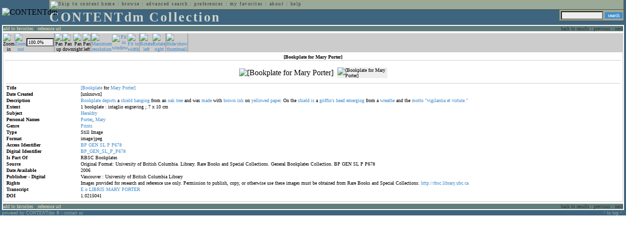

--- FILE ---
content_type: text/html; charset=UTF-8
request_url: http://cdmbackend.library.ubc.ca/cdm4/item_viewer.php?CISOROOT=/bookplate&CISOPTR=216&DMSCALE=100&DMWIDTH=600&DMHEIGHT=600&DMMODE=viewer&DMTEXT=&REC=18&DMTHUMB=1&DMROTATE=270
body_size: 33123
content:
<!--   
CONTENTdm Version 5.2
(c) OCLC 2009. All Rights Reserved.
//-->



<!DOCTYPE html PUBLIC "-//W3C//DTD XHTML 1.0 Transitional//EN"
        "http://www.w3.org/TR/xhtml1/DTD/xhtml1-transitional.dtd">
        
<html xmlns="http://www.w3.org/1999/xhtml" xml:lang="en" lang="en">
<head>

<meta http-equiv="content-type" content="text/html; charset=utf-8" />
	
<title>CONTENTdm Collection : Item Viewer</title>

<style type="text/css">
<!--

.maintext
	{
	font-family:verdana;
	font-size:65%;
	color:#000000;
	}

.maintextwhite
	{
	font-family:verdana;
	font-size:65%;
	color:#ffffff;
	}

.smalltext
	{
	color:#000000;
	font-family:verdana;
	font-size:65%;
	}
	
.headertext
	{
	font-family:geneva,verdana;
	font-size:170%;
	color:#cdd3cd;
	font-weight:bold;
	letter-spacing:1.9pt;
	}
	
.helpheading
	{
	font-family:verdana;
	font-size:140%;	
	color:#000000;
	font-weight:bold;	
	}

.helpsubheading
	{
	font-family:verdana;
	font-size:120%;	
	color:#000000;
	font-weight:bold;
	}
	
.red
	{
	font-family:verdana;
	font-size:100%;
	color:#990000;
	}

hr
	{
	color:#627d7c;
	}	
	
.copyright
	{
	font-family:verdana;
	font-size:65%;
	color:#99a99a;
	}
	
a.copyright
	{
	font-family:verdana;
	font-size:100%;
	color:#99a99a;
	text-decoration:none;
	}
	
a.copyright:hover
	{
	font-family:verdana;
	font-size:100%;
	color:#990000;
	text-decoration:none;
	}	

.offstatus
	{
	color:#333333;
	cursor:text;
	}
	
a.offstatus
	{
	color:#333333;
	cursor:text;
	}	
	
a.offstatus:hover
	{
	color:#333333;
	cursor:text;
	}
	
a
	{
	font-family:verdana;
	font-size:100%;
	color:#448ccb;
	text-decoration:none;
	}
	
a:hover
	{
	font-family:verdana;
	font-size:100%;
	color:#990000;
	text-decoration:none;
	}

.genmenu
	{
	font-family:geneva,verdana;
	font-size:65%;
	color:#404040;
	font-weight:normal;
	letter-spacing:1.1pt;
	text-decoration:none;
	}
	
a.genmenu
	{
	font-family:geneva,verdana;
	font-size:100%;
	color:#404040;
	font-weight:normal;
	letter-spacing:1.1pt;
	text-decoration:none;
	}
	
a.genmenu:hover
	{
	font-family:geneva,verdana;
	font-size:100%;
	color:#990000;
	font-weight:normal;
	letter-spacing:1.1pt;
	text-decoration:none;
	}

.submenu
	{
	font-family:verdana;
	font-size:65%;
	color:#202020;
	font-weight:normal;
	text-decoration:none;
	}
	
a.submenu
	{
	font-family:verdana;
	font-size:100%;
	color:#d9d7b9;
	font-weight:normal;
	text-decoration:none;
	}
	
a.submenu:hover
	{
	font-family:verdana;
	font-size:100%;
	color:#990000;
	font-weight:normal;
	text-decoration:none;
	}

.leftmenu
	{
	font-family:verdana;
	font-size:70%;
	color:#202020;
	font-weight:normal;
	text-decoration:none;
	}
	
a.leftmenu
	{
	font-family:verdana;
	font-size:100%;
	color:#202020;
	font-weight:normal;
	text-decoration:none;
	}
	
a.leftmenu:hover
	{
	font-family:verdana;
	font-size:100%;
	color:#990000;
	font-weight:normal;
	text-decoration:none;
	}

a.nonlink
	{
	font-family:verdana;
	font-size:100%;
	color:#000000;
	text-decoration:none;
	}

a.nonlink:hover
	{
	font-family:verdana;
	font-size:100%;
	color:#000000;
	text-decoration:none;
	}	
.asterix
	{
	color:#ff0000;
	font-family:verdana;
	font-size:90%;
	font-weight:bold;
	}
	
.tdtext
	{
	text-align:left;
	vertical-align:top;
	}
	
.tdviewtext
	{
	text-align:left;
	vertical-align:top;
	}
	
.tdimage
	{
	border:1px dashed #ffffff;
	background-color:#ffffff;
	padding:5px;
	}

.tdfavimage
	{	
	border:1px none #ffffff;
	background-color:;
	padding:5px;
	}
	
input
	{
	font-family:verdana;
	font-size:65%;
	color:#000000;
	background-color:#eeeeee;
	}
		
input.buttons
	{	
	font-family:verdana;
	font-size:65%;
	font-weight:normal;
	background-color:#aaaaaa;
	color:#ffffff;
	border-top-style:none;
	border-right-style:none;
	border-left-style:none;
	border-bottom-style:none;
	cursor:hand;
	}
	
input.searchbutton
	{	
	font-family:verdana;
	font-size:65%;
	font-weight:normal;
	background-color:#448ccb;
	color:#ffffff;
	border-top-style:none;
	border-right-style:none;
	border-left-style:none;
	border-bottom-style:none;
	cursor:hand;
	}

input.norm
	{	
	font-family:verdana;
	font-size:65%;
	font-weight:normal;
	color:#ffffff;
	border-top-style:none;
	border-right-style:none;
	border-left-style:none;
	border-bottom-style:none;
	cursor:hand;
	}

input.checkbox
	{	
	font-family:verdana;
	font-size:65%;
	font-weight:normal;
	color:#000000;
	border-top-style:none;
	border-right-style:none;
	border-left-style:none;
	border-bottom-style:none;
	cursor:hand;
	}
	
select
	{
	font-family:verdana;
	font-size:65%;
	color:#000000;
	background-color:#eeeeee;
	}
	
a.item
	{
	color:#000000;
	font-family:verdana;
	font-size:90%;
	font-weight:normal;
	text-decoration:none;
	}

a.item:hover
	{
	color:#990000;
	font-family:verdana;
	font-size:90%;
	font-weight:normal;
	text-decoration:none;
	}
	
.iframescroll
	{
	scrollbar-face-color:#627d7c;
	scrollbar-highlight-color:#ada86b;
	scrollbar-shadow-color:#ada86b;
	scrollbar-arrow-color:#ffffff;
	scrollbar-arrow-size:20px;
	scrollbar-track-color:#ffffff;
	scrollbar-darkshadow-color:#AAAAAA;
	scrollbar-3Dlight-color:#EEEEEE;
	}

.highlightbox 
{
	border: none;
	display:inline;
}

.transbox 
{
	border: 2px solid #ffff00;
	background-color:#ffff00;
	display:inline;
	filter:alpha(opacity=20);
	opacity:0.2;
	-moz-opacity:0.2;
}

input.searchboxes
	{
	font-family:verdana;
	font-size:65%;
	color:#000000;
	background-color:#eeeeee;
	width:200px;
	}

a.langlink
	{
	font-family:arial;
	font-size:65%;
	color:#dddddd;
	font-weight:bold;
	letter-spacing:1.1pt;
	text-decoration:none;
	}
	
a.langlink:hover
	{
	font-family:arial;
	font-size:65%;
	color:#ffffff;
	font-weight:bold;
	letter-spacing:1.1pt;
	text-decoration:none;
	}

.res_submenu
	{
	font-family:verdana;
	font-size:65%;
	color:#000000;
	text-decoration:none;
	}
	
a.res_submenu
	{
	color:#448ccb;
	font-size:100%;
	text-decoration:none;
	}
	
a.res_submenu:hover
	{
	color:#990000;
	font-size:100%;
	text-decoration:none;
	}
	
a.addfavoffstatus
	{
	color:#cccccc;
	cursor:text;
	}	
	
a.addfavoffstatus:hover
	{
	color:#cccccc;
	cursor:text;
	}	
//-->
</style>


<script language="JavaScript" type="text/javascript">
<!--
// php definitions assigned to javascript variables for global.js
var thisdomain = "cdmbackend.library.ubc.ca";
var error_cookies = "Cookies must be enabled for this functionality.";
var page_bgColor = "#ffffff";
var status_off = "#333333";
var status_on = "#ff0000";
var already_fav = "One or more of the items you selected has been added previously to My Favorites.";
var too_many_fav = "The items selected cannot be added. The maximum number of items in My Favorites is limited to 100. Either delete existing items from My Favorites or add fewer items.";
var prefs_saved = "Your preferences have been updated.";
var added_fav = "Items have been added to My Favorites.";
var max_fav = 100;
var pad_height = 10;
var head_height = 89;
var bot_menu = 0;
var fav_menu_width = 212;
var doc_menu_width = 216;
var doc_menu_height = 62;
//-->
</script>	  



<script language="JavaScript" type="text/javascript" src="jscripts/global.js"></script>



</head>

<body marginwidth="0" topmargin="0" leftmargin="0" marginheight="0" bgcolor="#ffffff">

<a name="pagetopper"></a>

<table cellpadding="0" cellspacing="0" border="0" width="100%">
<tr>
	<td rowspan="20" bgcolor="#3e647e" width="2">&nbsp;</td>
	<td>


<table cellpadding="0" cellspacing="0" border="0" bgcolor="#3e647e" width="100%">
<tr>
	<td><img src="images/spacer.gif" width="1" height="2" border="0" alt="" /></td>
</tr>
<tr>
	<td>

	<table cellpadding="0" cellspacing="0" border="0" width="100%">	
	<tr>
		<td rowspan="2" nowrap="nowrap"><img src="images/logo64.gif" width="64" height="64" alt="CONTENTdm" TITLE="CONTENTdm" /><img src="images/spacer.gif" width="5" height="1" border="0" alt="" /></td>
		<td colspan="3" valign="top">



<table cellpadding="1" cellspacing="0" border="0" width="100%" bgcolor="#99a99a" title="global menu">


<form name="bell" method="get" action="/dmscripts/admin/login.exe">
	
<tr>
	<td align="left" style="border-bottom: 1px solid #4c4c45;border-left: 1px solid #ada86b;border-top: 1px solid #ada86b" nowrap="nowrap"><span class="genmenu"><a class="genmenu" href="#content" title="Skip to content"><img src="images/spacer.gif" width="1" height="1" border="0" alt="Skip to content" /></a>&nbsp;<a class="genmenu" href="/index.php" title="Home">home</a> : <a class="genmenu" href="browse.php" title="Browse">browse</a> : <a class="genmenu" href="search.php" title="Advanced Search">advanced search</a> : <a class="genmenu" href="preferences.php" title="Preferences">preferences</a> : <a class="genmenu" href="favorites.php" title="My Favorites">my favorites</a> : <a class="genmenu" href="about.php" title="About">about</a> : <a class="genmenu" href="help.php#view_items" title="Help">help</a>&nbsp;</span></td>
	<td valign="bottom" align="right" style="border-top: 1px solid #ada86b;border-bottom: 1px solid #4c4c45;border-right: 1px solid #4c4c45" nowrap="nowrap"><span class="genmenu">


	&nbsp;</span></td>

	
</tr>

</form>

</table>

		</td>
	</tr>
	<tr>
		<td valign="bottom" align="left" width="90%"><span class="headertext">CONTENTdm Collection</span></td>
		<td><img src="images/spacer.gif" width="1" height="48" border="0" alt="" /></td>
		<td valign="top" align="right">		

		<table cellpadding="0" cellspacing="0" border="0" bgcolor="#3e647e" align="right">
		<tr>
			<td align="right">
			
			<table cellpadding="2" cellspacing="0" border="0" bgcolor="#99a99a">		

			<form name="simplesearchform" method="get" action="results.php" onsubmit="javascript:if(document.simplesearchform.CISOBOX1.value==''){alert('Enter a valid search term.');return false;}else{dmTextCookie(document.simplesearchform.CISOBOX1);return true;}">

			<tr>
				<td nowrap="nowrap" style="border-left: 1px solid #ada86b;border-top: 1px solid #ada86b;border-bottom: 1px solid #4c4c45"><input type="hidden" name="CISOOP1" value="any" /><input type="text" value="" name="CISOBOX1" size="12" title="simple search field" /><input type="hidden" name="CISOFIELD1" value="CISOSEARCHALL" /><input type="hidden" name="CISOROOT" value="all" /></td><td style="border-top: 1px solid #ada86b;border-right: 1px solid #4c4c45;border-bottom: 1px solid #4c4c45"><input type="submit" value="search" title="Search" class="searchbutton" /></td>
			</tr>

			</form>		

			</table>
		
			</td>
		</tr>
		
		
		
		</table>
		
		</td>
	</tr>
	</table>
	
	</td>
</tr>
<tr>
	<td><img src="images/spacer.gif" width="1" height="2" border="0" alt="" /></td>
</tr>
</table>

<table cellpadding="0" cellspacing="0" border="0" width="100%" bgcolor="#627d7c">
<tr>
	<td align="left" style="border-top: 2px solid #ffffff;border-bottom: 2px solid #ffffff;border-left: 2px solid #ffffff"><img src="images/spacer.gif" width="5" height="18" alt="" /></td>
	<td align="left" style="border-top: 2px solid #ffffff;border-bottom: 2px solid #ffffff" nowrap="nowrap" width="50%"><span class="submenu">

<a class="submenu" href="javascript:addItemFav('/bookplate','216')" title="Add to My Favorites">add to favorites</a>


 : <a class="submenu" href="javascript:pop2('citation.php?CISOROOT=/bookplate&CISOPTR=216','400', '150')" title="Copy and paste the URL for use within citations.">reference url</a>


</span></td>
	<td align="right" style="border-top: 2px solid #ffffff;border-bottom: 2px solid #ffffff" nowrap="nowrap" width="50%"><span class="submenu">


<span class="offstatus">back to results</span> 


: 

<span class="offstatus">previous</span> : <span class="offstatus">next</span>
	</span></td>
	<td align="left" style="border-top: 2px solid #ffffff;border-bottom: 2px solid #ffffff;border-right: 2px solid #ffffff"><img src="images/spacer.gif" width="5" height="18" alt="" /></td>
</tr>
</table>

	</td>
	<td rowspan="20" bgcolor="#3e647e" width="2">&nbsp;</td>
</tr>

<tr>
	<td valign="top" align="left">
	
	<a name="content"></a>

	<table cellpadding="0" cellspacing="0" border="0" width="100%">
	<tr>
		<td align="left" valign="top">


<!-- +++++++ >>> start content here +++++++ //-->
<!-- +++++++ >>> start content here +++++++ //-->
<!-- +++++++ >>> start content here +++++++ //-->


<script language="JavaScript" type="text/javascript">
<!--
function find_xy(event){
pos_x = event.offsetX?(event.offsetX):event.pageX-document.getElementById("imagexy").offsetLeft;
pos_y = event.offsetY?(event.offsetY):event.pageY-document.getElementById("imagexy").offsetTop;
document.mainimage.x.value = pos_x;
document.mainimage.y.value = pos_y;
}
//-->
</script>

<table cellpadding="2" cellspacing="0" border="0" width="100%">
<tr>
	<td align="center" valign="top">

	<table border="0" cellpadding="0" cellspacing="0" align="center" width="100%">
	<tr bgcolor="#cccccc">
		<td width="1"><img src="images/spacer.gif" border="0" width="1" height="1" alt="" /></td>
		<td align="center" valign="middle"><span class="maintext">


		<img src="images/imagebarin2.gif" border="0" width="16" height="22" alt="Zoom in" title="Zoom in" />


		</span></td>
		<td align="center" valign="middle"><span class="maintext">


		<a href="/cdm4/item_viewer.php?CISOROOT=/bookplate&CISOPTR=216&DMSCALE=50&DMWIDTH=600&DMHEIGHT=600&DMX=0&DMY=0&DMMODE=viewer&DMTEXT=&REC=18&DMTHUMB=1&DMROTATE=270"><img src="images/imagebarout.gif" border="0" width="16" height="22" alt="Zoom out" title="Zoom out" /></a>


		</span></td>
		<td align="center" valign="middle" style="border-right: #aaaaaa 1px solid"><input type="text" name="pct" value="100.0%" size="7" style="width:50" readonly title="Percentage" /></td>
		<td align="center" valign="middle" style="border-left: #aaaaaa 1px solid"><span class="maintext">


		<img src="images/imagebarup2.gif" border="0" width="16" height="22" alt="Pan up" title="Pan up" />


		</span></td>
		<td align="center" valign="middle"><span class="maintext">


		<img src="images/imagebardown2.gif" border="0" width="16" height="22" alt="Pan down" title="Pan down" />


		</span></td>
		<td align="center" valign="middle"><span class="maintext">


		<img src="images/imagebarright2.gif" border="0" width="16" height="22" alt="Pan right" title="Pan right" />


		</span></td>
		<td align="center" valign="middle" style="border-right: #aaaaaa 1px solid"><span class="maintext">


		<img src="images/imagebarleft2.gif" border="0" width="16" height="22" alt="Pan left" title="Pan left" />


		</span></td>
		<td align="center" valign="middle" style="border-left: #aaaaaa 1px solid"><span class="maintext">
<a href="/cdm4/item_viewer.php?CISOROOT=/bookplate&CISOPTR=216&DMSCALE=100&DMWIDTH=600&DMHEIGHT=600&DMX=0&DMY=0&DMMODE=viewer&DMTEXT=&REC=18&DMTHUMB=1&DMROTATE=270"><img src="images/imagebarfull.gif" border="0" width="16" height="22" alt="Maximum resolution" title="Maximum resolution" /></a></span></td>
		<td align="center" valign="middle"><span class="maintext">
<a href="/cdm4/item_viewer.php?CISOROOT=/bookplate&CISOPTR=216&DMSCALE=100&DMWIDTH=600&DMHEIGHT=600&DMMODE=viewer&DMTEXT=&REC=18&DMTHUMB=1&DMROTATE=270"><img src="images/imagebarfit.gif" border="0" width="16" height="22" alt="Fit in window" title="Fit in window" /></a></span></td>
		<td align="center" valign="middle" style="border-right: #aaaaaa 1px solid"><span class="maintext">
<a href="/cdm4/item_viewer.php?CISOROOT=/bookplate&CISOPTR=216&DMSCALE=196.07843&DMWIDTH=600&DMHEIGHT=600&DMMODE=viewer&DMTEXT=&REC=18&DMTHUMB=1&DMROTATE=270"><img src="images/imagebarwidth.gif" border="0" width="16" height="22" alt="Fit to width" title="Fit to width" /></a></span></td>
		<td align="center" valign="middle" style="border-left: #aaaaaa 1px solid"><span class="maintext"><a href="/cdm4/item_viewer.php?CISOROOT=/bookplate&CISOPTR=216&DMSCALE=100&DMWIDTH=600&DMHEIGHT=600&DMMODE=viewer&DMTEXT=&REC=18&DMTHUMB=1&DMROTATE=360"><img src="images/imagebararrowleft.gif" border="0" width="16" height="22" alt="Rotate left" title="Rotate left" /></a></span></td>
		<td align="center" valign="middle"><span class="maintext">
<a href="/cdm4/item_viewer.php?CISOROOT=/bookplate&CISOPTR=216&DMSCALE=100&DMWIDTH=600&DMHEIGHT=600&DMMODE=viewer&DMTEXT=&REC=18&DMTHUMB=1&DMROTATE=180"><img src="images/imagebararrowright.gif" border="0" width="16" height="22" alt="Rotate right" title="Rotate right" /></a></span></td>
		<td align="center" valign="middle" style="border-left: #aaaaaa 2px solid"><span class="maintext">
<a href="/cdm4/item_viewer.php?CISOROOT=/bookplate&CISOPTR=216&DMSCALE=100&DMWIDTH=600&DMHEIGHT=600&DMMODE=viewer&DMTEXT=&REC=18&DMROTATE=270" onclick="dmSessCookie('DMITEMSTAT','&DMTHUMB=0')" ><img src="images/imagebarthumbguide.gif" border="0" width="16" height="22" alt="Hide/show thumbnail" title="Hide/show thumbnail" /></a></span></td>

<script language="JavaScript" type="text/javascript">
<!--
if(!(isMac && isExplorer)){
document.write("<td align=\"center\" valign=\"middle\"><span class=\"maintext\"><a href=\"javascript:clipperpop('clip.php?CISOROOT=/bookplate&CISOPTR=216&DMSCALE=100.00000&DMWIDTH=600&DMHEIGHT=600&DMX=0&DMY=0&DMTEXT=&REC=18&DMTHUMB=1&DMROTATE=270', '750', '600')\"><img src=\"images/imagebarclip.gif\" border=\"0\" width=\"16\" height=\"22\" alt=\"Clip\" title=\"Clip image in new window\" \/><\/a><\/span><\/td>");
}
//-->
</script>

		<td style="border-left: #aaaaaa 2px solid" width="100%"><span class="maintext"><img src="images/spacer.gif" border="0" width="1" height="1" alt="" /></span></td>
	</tr>

	<tr>
		<td width="1"><img src="images/spacer.gif" border="0" width="1" height="5" alt="" /></td>
		<td width="28"><img src="images/spacer.gif" border="0" width="28" height="1" alt="" /></td>
		<td width="28"><img src="images/spacer.gif" border="0" width="28" height="1" alt="" /></td>
		<td width="84"><img src="images/spacer.gif" border="0" width="84" height="1" alt="" /></td>
		<td width="28"><img src="images/spacer.gif" border="0" width="28" height="1" alt="" /></td>
		<td width="28"><img src="images/spacer.gif" border="0" width="28" height="1" alt="" /></td>
		<td width="28"><img src="images/spacer.gif" border="0" width="28" height="1" alt="" /></td>
		<td width="28"><img src="images/spacer.gif" border="0" width="28" height="1" alt="" /></td>
		<td width="28"><img src="images/spacer.gif" border="0" width="28" height="1" alt="" /></td>
		<td width="28"><img src="images/spacer.gif" border="0" width="28" height="1" alt="" /></td>
		<td width="28"><img src="images/spacer.gif" border="0" width="28" height="1" alt="" /></td>
		<td width="28"><img src="images/spacer.gif" border="0" width="28" height="1" alt="" /></td>
		<td width="28"><img src="images/spacer.gif" border="0" width="28" height="1" alt="" /></td>
		<td width="28"><img src="images/spacer.gif" border="0" width="28" height="1" alt="" /></td>
		<td width="28"><img src="images/spacer.gif" border="0" width="28" height="1" alt="" /></td>
		<td width="100%"><img src="images/spacer.gif" border="0" width="100%" height="1" alt="" /></td>
	</tr>
	</table>

	<table cellpadding="3" align="center" cellspacing="0" border="0" width="100%" style="border: 1px solid #cccccc">

	
	<tr>
		<td>

		<table border="0" cellpadding="1" cellspacing="0" width="100%" style="border-bottom: 1px solid #cccccc">
		<tr>
			<td align="center"><span class="maintext"><b>

[Bookplate for Mary Porter]
			</b></span></td>
		</tr>
		</table>

		</td>
	</tr>


	<tr>
		<td>

		<table cellpadding="2" align="center" cellspacing="0" border="0" width="100%">
		<tr>
			<td class="tdimage">

			<table cellpadding="2" align="center" cellspacing="0" border="0">
			<tr>


			<form name="mainimage" action="">

				<td>

				<input type="hidden" name="CISOROOT" value="/bookplate" />
				<input type="hidden" name="CISOPTR" value="216" />
				<input type="hidden" name="DMSCALE" value="100" />
				<input type="hidden" name="DMWIDTH" value="600" />
				<input type="hidden" name="DMHEIGHT" value="600" />
				<input type="hidden" name="DMMODE" value="viewer" />
				<input type="hidden" name="DMFULL" value="1" />
				<input type="hidden" name="DMX" value="0" />
				<input type="hidden" name="DMY" value="0" />
				<input type="hidden" name="DMTEXT" value="" />
				<input type="hidden" name="DMTHUMB" value="1" />
				<input type="hidden" name="REC" value="18" />
				<input type="hidden" name="DMROTATE" value="270" />
				<input type="hidden" name="x" value="" />
				<input type="hidden" name="y" value="" />
				
				<img id="imagexy" src="/cgi-bin/getimage.exe?CISOROOT=/bookplate&CISOPTR=216&DMSCALE=100.00000&DMWIDTH=600&DMHEIGHT=600&DMX=0&DMY=0&DMTEXT=&REC=18&DMTHUMB=1&DMROTATE=270" border="0" alt="[Bookplate for Mary Porter]" title="[Bookplate for Mary Porter]" onclick="find_xy(event);document.mainimage.submit()" />

				</td>

			</form>


			<form name="smallimage" action="">

				<td><img src="images/spacer.gif" border="0" width="10" height="1" alt="" /></td>

				<td valign="top">

				<input type="hidden" name="CISOROOT" value="/bookplate" />
				<input type="hidden" name="CISOPTR" value="216" />
				<input type="hidden" name="DMSCALE" value="100.00000" />
				<input type="hidden" name="DMWIDTH" value="600" />
				<input type="hidden" name="DMHEIGHT" value="600" />
				<input type="hidden" name="DMMODE" value="viewer" />
				<input type="hidden" name="DMFULL" value="0" />
				<input type="hidden" name="DMOLDSCALE" value="33.48214" />
				<input type="hidden" name="DMX" value="0" />
				<input type="hidden" name="DMY" value="0" />
				<input type="hidden" name="DMTEXT" value="" />
				<input type="hidden" name="DMTHUMB" value="1" />
				<input type="hidden" name="REC" value="18" />
				<input type="hidden" name="DMROTATE" value="270" />
				<input type="image" src="/cgi-bin/getimage.exe?CISOROOT=/bookplate&CISOPTR=216&DMSCALE=33.48214&DMWIDTH=102&DMHEIGHT=149&DMX=0&DMY=0&DMBOUND=0,0,102,149&REC=18&DMTHUMB=1&DMROTATE=270" width="102" border="0" alt="[Bookplate for Mary Porter]" />

				</td>

			</form>



			</tr>
			</table>

			</td>
		</tr>


		<tr>
			<td>
		
			<table border="0" cellpadding="1" cellspacing="0" width="100%" style="border-top: 1px solid #cccccc">
			<tr>
				<td></td>
			</tr>

<tr><td class="tdtext" width="150"><span class="maintext"><b>Title</b></span></td><td class="tdtext"><span class="maintext"><a href="results.php?CISOOP1=any&CISOFIELD1=CISOSEARCHALL&CISOROOT=/bookplate&CISOBOX1=[Bookplate" target="_top">[Bookplate</a> for <a href="results.php?CISOOP1=any&CISOFIELD1=CISOSEARCHALL&CISOROOT=/bookplate&CISOBOX1=Mary" target="_top">Mary</a> <a href="results.php?CISOOP1=any&CISOFIELD1=CISOSEARCHALL&CISOROOT=/bookplate&CISOBOX1=Porter]" target="_top">Porter]</a>  </span></td></tr>
<tr><td class="tdtext" width="150"><span class="maintext"><b>Date Created</b></span></td><td class="tdtext"><span class="maintext">[unknown] </span></td></tr>
<tr><td class="tdtext" width="150"><span class="maintext"><b>Description</b></span></td><td class="tdtext"><span class="maintext"><a href="results.php?CISOOP1=any&CISOFIELD1=CISOSEARCHALL&CISOROOT=/bookplate&CISOBOX1=Bookplate" target="_top">Bookplate</a> <a href="results.php?CISOOP1=any&CISOFIELD1=CISOSEARCHALL&CISOROOT=/bookplate&CISOBOX1=depicts" target="_top">depicts</a> a <a href="results.php?CISOOP1=any&CISOFIELD1=CISOSEARCHALL&CISOROOT=/bookplate&CISOBOX1=shield" target="_top">shield</a> <a href="results.php?CISOOP1=any&CISOFIELD1=CISOSEARCHALL&CISOROOT=/bookplate&CISOBOX1=hanging" target="_top">hanging</a> from an <a href="results.php?CISOOP1=any&CISOFIELD1=CISOSEARCHALL&CISOROOT=/bookplate&CISOBOX1=oak" target="_top">oak</a> <a href="results.php?CISOOP1=any&CISOFIELD1=CISOSEARCHALL&CISOROOT=/bookplate&CISOBOX1=tree" target="_top">tree</a> and was <a href="results.php?CISOOP1=any&CISOFIELD1=CISOSEARCHALL&CISOROOT=/bookplate&CISOBOX1=made" target="_top">made</a> with <a href="results.php?CISOOP1=any&CISOFIELD1=CISOSEARCHALL&CISOROOT=/bookplate&CISOBOX1=brown" target="_top">brown</a> <a href="results.php?CISOOP1=any&CISOFIELD1=CISOSEARCHALL&CISOROOT=/bookplate&CISOBOX1=ink" target="_top">ink</a> on <a href="results.php?CISOOP1=any&CISOFIELD1=CISOSEARCHALL&CISOROOT=/bookplate&CISOBOX1=yellowed" target="_top">yellowed</a> <a href="results.php?CISOOP1=any&CISOFIELD1=CISOSEARCHALL&CISOROOT=/bookplate&CISOBOX1=paper." target="_top">paper.</a> On the <a href="results.php?CISOOP1=any&CISOFIELD1=CISOSEARCHALL&CISOROOT=/bookplate&CISOBOX1=shield" target="_top">shield</a> <a href="results.php?CISOOP1=any&CISOFIELD1=CISOSEARCHALL&CISOROOT=/bookplate&CISOBOX1=is" target="_top">is</a> a <a href="results.php?CISOOP1=any&CISOFIELD1=CISOSEARCHALL&CISOROOT=/bookplate&CISOBOX1=griffin's" target="_top">griffin's</a> <a href="results.php?CISOOP1=any&CISOFIELD1=CISOSEARCHALL&CISOROOT=/bookplate&CISOBOX1=head" target="_top">head</a> <a href="results.php?CISOOP1=any&CISOFIELD1=CISOSEARCHALL&CISOROOT=/bookplate&CISOBOX1=emerging" target="_top">emerging</a> from a <a href="results.php?CISOOP1=any&CISOFIELD1=CISOSEARCHALL&CISOROOT=/bookplate&CISOBOX1=wreathe" target="_top">wreathe</a> and the <a href="results.php?CISOOP1=any&CISOFIELD1=CISOSEARCHALL&CISOROOT=/bookplate&CISOBOX1=motto" target="_top">motto</a> <a href="results.php?CISOOP1=any&CISOFIELD1=CISOSEARCHALL&CISOROOT=/bookplate&CISOBOX1="vigilantia" target="_top">"vigilantia</a> <a href="results.php?CISOOP1=any&CISOFIELD1=CISOSEARCHALL&CISOROOT=/bookplate&CISOBOX1=et" target="_top">et</a> <a href="results.php?CISOOP1=any&CISOFIELD1=CISOSEARCHALL&CISOROOT=/bookplate&CISOBOX1=virtute."" target="_top">virtute."</a>  </span></td></tr>
<tr><td class="tdtext" width="150"><span class="maintext"><b>Extent</b></span></td><td class="tdtext"><span class="maintext">1 bookplate : intaglio engraving ; 7 x 10 cm </span></td></tr>
<tr><td class="tdtext" width="150"><span class="maintext"><b>Subject</b></span></td><td class="tdtext"><span class="maintext"><a href="results.php?CISOOP1=any&CISOFIELD1=CISOSEARCHALL&CISOROOT=/bookplate&CISOBOX1=Heraldry" target="_top">Heraldry</a>  </span></td></tr>
<tr><td class="tdtext" width="150"><span class="maintext"><b>Personal Names</b></span></td><td class="tdtext"><span class="maintext"><a href="results.php?CISOOP1=any&CISOFIELD1=CISOSEARCHALL&CISOROOT=/bookplate&CISOBOX1=Porter" target="_top">Porter</a>,  <a href="results.php?CISOOP1=any&CISOFIELD1=CISOSEARCHALL&CISOROOT=/bookplate&CISOBOX1=Mary" target="_top">Mary</a>  </span></td></tr>
<tr><td class="tdtext" width="150"><span class="maintext"><b>Genre</b></span></td><td class="tdtext"><span class="maintext"><a href="results.php?CISOOP1=any&CISOFIELD1=CISOSEARCHALL&CISOROOT=/bookplate&CISOBOX1=Prints" target="_top">Prints</a>  </span></td></tr>
<tr><td class="tdtext" width="150"><span class="maintext"><b>Type</b></span></td><td class="tdtext"><span class="maintext">Still Image </span></td></tr>
<tr><td class="tdtext" width="150"><span class="maintext"><b>Format</b></span></td><td class="tdtext"><span class="maintext">image/jpeg </span></td></tr>
<tr><td class="tdtext" width="150"><span class="maintext"><b>Access Identifier</b></span></td><td class="tdtext"><span class="maintext"><a href="results.php?CISOOP1=any&CISOFIELD1=CISOSEARCHALL&CISOROOT=/bookplate&CISOBOX1=BP" target="_top">BP</a> <a href="results.php?CISOOP1=any&CISOFIELD1=CISOSEARCHALL&CISOROOT=/bookplate&CISOBOX1=GEN" target="_top">GEN</a> <a href="results.php?CISOOP1=any&CISOFIELD1=CISOSEARCHALL&CISOROOT=/bookplate&CISOBOX1=SL" target="_top">SL</a> <a href="results.php?CISOOP1=any&CISOFIELD1=CISOSEARCHALL&CISOROOT=/bookplate&CISOBOX1=P" target="_top">P</a> <a href="results.php?CISOOP1=any&CISOFIELD1=CISOSEARCHALL&CISOROOT=/bookplate&CISOBOX1=P678" target="_top">P678</a>  </span></td></tr>
<tr><td class="tdtext" width="150"><span class="maintext"><b>Digital Identifier</b></span></td><td class="tdtext"><span class="maintext"><a href="results.php?CISOOP1=any&CISOFIELD1=CISOSEARCHALL&CISOROOT=/bookplate&CISOBOX1=BP_GEN_SL_P_P678" target="_top">BP_GEN_SL_P_P678</a>  </span></td></tr>
<tr><td class="tdtext" width="150"><span class="maintext"><b>Is Part Of</b></span></td><td class="tdtext"><span class="maintext">RBSC Bookplates </span></td></tr>
<tr><td class="tdtext" width="150"><span class="maintext"><b>Source</b></span></td><td class="tdtext"><span class="maintext">Original Format: University of British Columbia. Library. Rare Books and Special Collections. General Bookplates Collection. BP GEN SL P P678 </span></td></tr>
<tr><td class="tdtext" width="150"><span class="maintext"><b>Date Available</b></span></td><td class="tdtext"><span class="maintext">2006 </span></td></tr>
<tr><td class="tdtext" width="150"><span class="maintext"><b>Publisher - Digital</b></span></td><td class="tdtext"><span class="maintext">Vancouver : University of British Columbia Library </span></td></tr>
<tr><td class="tdtext" width="150"><span class="maintext"><b>Rights</b></span></td><td class="tdtext"><span class="maintext">Images provided for research and reference use only. Permission to publish, copy, or otherwise use these images must be obtained from Rare Books and Special Collections: <a href="http://rbsc.library.ubc.ca" target="_top">http://rbsc.library.ubc.ca</a> </span></td></tr>
<tr><td class="tdtext" width="150"><span class="maintext"><b>Transcript</b></span></td><td class="tdtext"><span class="maintext"><a href="results.php?CISOOP1=any&CISOFIELD1=CISOSEARCHALL&CISOROOT=/bookplate&CISOBOX1=E" target="_top">E</a> <a href="results.php?CISOOP1=any&CISOFIELD1=CISOSEARCHALL&CISOROOT=/bookplate&CISOBOX1=o" target="_top">o</a> <a href="results.php?CISOOP1=any&CISOFIELD1=CISOSEARCHALL&CISOROOT=/bookplate&CISOBOX1=LIBRIS" target="_top">LIBRIS</a> <a href="results.php?CISOOP1=any&CISOFIELD1=CISOSEARCHALL&CISOROOT=/bookplate&CISOBOX1=MARY" target="_top">MARY</a> <a href="results.php?CISOOP1=any&CISOFIELD1=CISOSEARCHALL&CISOROOT=/bookplate&CISOBOX1=PORTER" target="_top">PORTER</a>  </span></td></tr>
<tr><td class="tdtext" width="150"><span class="maintext"><b>DOI</b></span></td><td class="tdtext"><span class="maintext">1.0215041 </span></td></tr>


			</table>

			</td>
		</tr>
		</table>
	
		</td>
	</tr>
	</table>

	</td>
</tr>
</table>
<!-- +++++++ <<< end content here +++++++ //-->
<!-- +++++++ <<< end content here +++++++ //-->
<!-- +++++++ <<< end content here +++++++ //-->


		</td>
	</tr>
	</table>


</td>
</tr>

<tr>
	<td>


<table cellpadding="0" cellspacing="0" border="0" width="100%" bgcolor="#627d7c">
<tr>
	<td align="left" style="border-top: 2px solid #ffffff;border-bottom: 2px solid #ffffff;border-left: 2px solid #ffffff"><img src="images/spacer.gif" width="5" height="18" alt="" /></td>
	<td align="left" style="border-top: 2px solid #ffffff;border-bottom: 2px solid #ffffff" nowrap="nowrap" width="50%"><span class="submenu">

<a class="submenu" href="javascript:addItemFav('/bookplate','216')" title="Add to My Favorites">add to favorites</a>


 : <a class="submenu" href="javascript:pop2('citation.php?CISOROOT=/bookplate&CISOPTR=216','400', '150')" title="Copy and paste the URL for use within citations.">reference url</a>


</span></td>
	<td align="right" style="border-top: 2px solid #ffffff;border-bottom: 2px solid #ffffff" nowrap="nowrap" width="50%"><span class="submenu">


<span class="offstatus">back to results</span> 


: 

<span class="offstatus">previous</span> : <span class="offstatus">next</span>
	</span></td>
	<td align="left" style="border-top: 2px solid #ffffff;border-bottom: 2px solid #ffffff;border-right: 2px solid #ffffff"><img src="images/spacer.gif" width="5" height="18" alt="" /></td>
</tr>
</table>

	<table cellpadding="0" cellspacing="0" border="0" bgcolor="#3e647e" width="100%">
	<tr>
		<td>


<table cellpadding="0" cellspacing="0" border="0" width="100%">
<tr>
	<td align="left"><img src="images/spacer.gif" width="1" height="18" alt="" /></td>
	<td align="left"><span class="copyright"><a class="copyright" href="http://www.oclc.org/contentdm/" title="Powered by CONTENTdm">powered by CONTENTdm <small>&reg;</small></a> | <a class="copyright" href="mailto:" title="E-mail">contact us</a>&nbsp;</span></td>
	<td align="right"><span class="copyright"><a class="copyright" href="#pagetopper" title="To top of page">^&nbsp;to top&nbsp;^</a>&nbsp;</span></td>
	</tr>
</table>

		
		

		</td>
	</tr>
	</table>


	</td>
</tr>


</table>

</body>
</html>